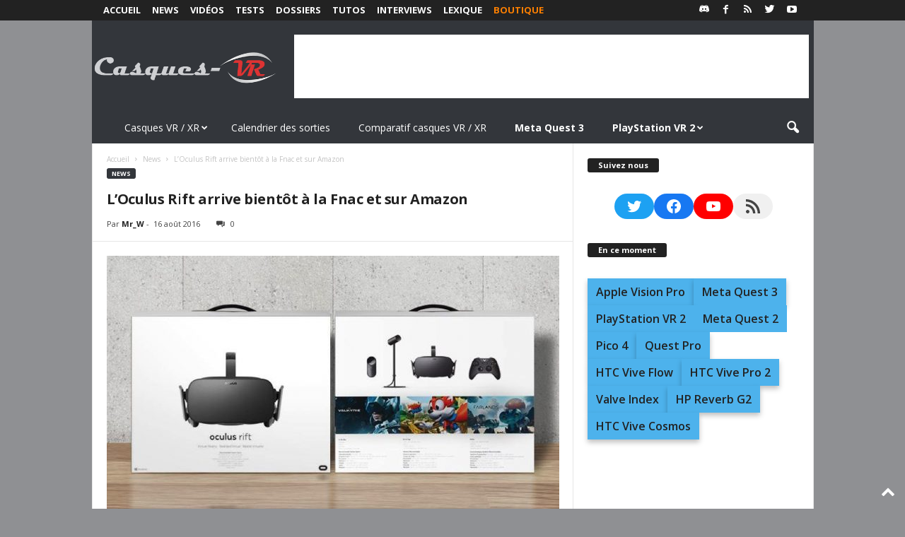

--- FILE ---
content_type: text/html; charset=utf-8
request_url: https://www.google.com/recaptcha/api2/aframe
body_size: 268
content:
<!DOCTYPE HTML><html><head><meta http-equiv="content-type" content="text/html; charset=UTF-8"></head><body><script nonce="8mUGAUejRROCAf15dvBqbg">/** Anti-fraud and anti-abuse applications only. See google.com/recaptcha */ try{var clients={'sodar':'https://pagead2.googlesyndication.com/pagead/sodar?'};window.addEventListener("message",function(a){try{if(a.source===window.parent){var b=JSON.parse(a.data);var c=clients[b['id']];if(c){var d=document.createElement('img');d.src=c+b['params']+'&rc='+(localStorage.getItem("rc::a")?sessionStorage.getItem("rc::b"):"");window.document.body.appendChild(d);sessionStorage.setItem("rc::e",parseInt(sessionStorage.getItem("rc::e")||0)+1);localStorage.setItem("rc::h",'1769320875424');}}}catch(b){}});window.parent.postMessage("_grecaptcha_ready", "*");}catch(b){}</script></body></html>